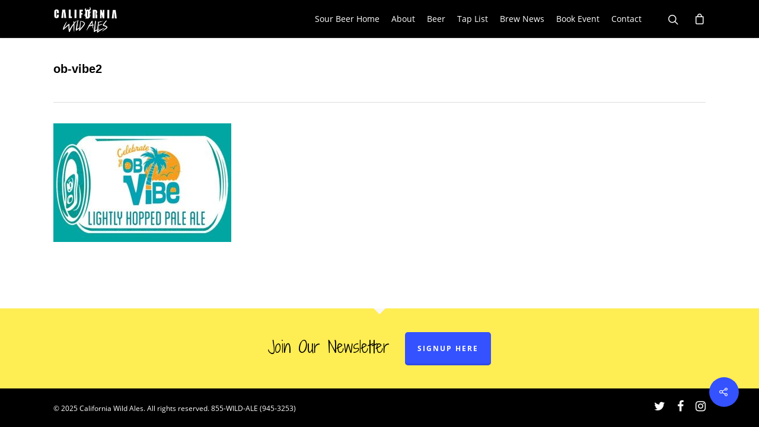

--- FILE ---
content_type: text/css
request_url: https://californiawildales.com/wp-content/plugins/easy-beer-lister/style/ebl.css?ver=6.4.7
body_size: 458
content:
.beer-popup.hidden{
  opacity:0;
  transition: opacity 0.2s ease-in-out;
  z-index:-999;
}

.beer-popup {
    position: absolute;
    background:rgba(255,255,255,0.95);
    width:400px;
    max-width:100%;
    opacity:1;
    transition: opacity 0.2s ease-in-out;
    z-index:9999;
    padding:20px;
    box-shadow:1px 1px 10px 1px rgba(0,0,0,0.5);
}

.beer-popup aside{
  clear:both;
  width:80%;
  text-align:center;
  margin:auto;
}

.beer-popup h2{
    width:100%;
    margin-bottom:10px;
}

.beer-popup h3{
    width:100%;
    margin-top:0;
    padding-bottom:10px;
    height:16px;
    font-style:italic;
}

.beer-popup img{
    float:left;
    width:30%!important;
    height:auto;

}

.beer-popup figcaption{
    float:right;
    width:60%;
    display:block;
}

.beer-popup dl{
    clear:both;
    border-top:1px solid black;
		display:flex;
		justify-content:space-around;
}

.beer-popup dl div{
    text-align:center;
}

/*---BEER PAGE---*/
.ebl-beer-info-wrapper {
    max-width: 80%;
    width: 600px;
    margin: auto;
    display:flex;
    justify-content:space-around;
}

.ebl-primary-content-wrapper h3{
	text-align:center;
	width:100%;
	display:block;
}

.ebl-primary-content-wrapper .jetpack-video-wrapper,
.ebl-primary-content-wrapper .wp-video{
    display: flex;
    justify-content: space-around;
    margin:auto;
}

.ebl-beer-info-wrapper img{
  max-height:400px;
  width:auto;
}

.ebl-primary-content .untappd-url{
  width:30%;
  margin:auto;
  display:block;
  text-align:center;
}

@media (orientation: portrait) and (max-device-width: 750px){
  .ebl-beer-info-wrapper img{
    margin:auto;
    display:block;
  }
  .ebl-beer-info-wrapper{
    display:block;
  }
}

--- FILE ---
content_type: application/javascript; charset=utf8
request_url: https://californiawildales.com/wp-content/plugins/indeed-membership-pro/assets/js/functions.js
body_size: 1834
content:
function ihc_delete_file_via_ajax(id, u_id, parent, name, hidden_id){
   	jQuery.ajax({
        type : "post",
        url : decodeURI(window.ihc_site_url)+'/wp-admin/admin-ajax.php',
        data : {
                   action: "ihc_delete_attachment_ajax_action",
                   attachemnt_id: id,
                   user_id: u_id,
                   field_name: name,
               },
        success: function (data) {   
        	jQuery(hidden_id).val('');
        	jQuery(parent + ' .ajax-file-upload-filename').remove();        	
        	jQuery(parent + ' .ihc-delete-attachment-bttn').remove();
        	if (jQuery(parent + ' .ihc-member-photo').length){
        		jQuery(parent + ' .ihc-member-photo').remove();
        		if (name=='ihc_avatar'){
        			jQuery(parent).prepend("<div class='ihc-no-avatar ihc-member-photo'></div>");
        			jQuery(parent + " .ihc-file-upload").css("display", 'block');
        		}        		
        	}
        	
        	if (jQuery(parent + " .ihc-file-name-uploaded").length){
        		jQuery(parent + " .ihc-file-name-uploaded").remove();
        	}
        	
        	if (jQuery(parent + ' .ajax-file-upload-progress').length){
        		jQuery(parent + ' .ajax-file-upload-progress').remove();
        	}
        	if (jQuery(parent + ' .ihc-icon-file-type').length){
        		jQuery(parent + ' .ihc-icon-file-type').remove();
        	}
        }
   });
}

function ihc_set_form_i(i_id, f_id, l_id){
	/*
	 * i_id = input hidden id
	 * f_id = form id
	 * l_id = level id
	 */
	if (jQuery("#ihc_coupon").val()){
		jQuery(f_id).append("<input type=hidden value=" + jQuery("#ihc_coupon").val() + " name=ihc_coupon />");
	}
	jQuery(i_id).val(l_id);
	jQuery(f_id).submit();
}       

function ihc_dh_selector(id, display){
	if (display){
		jQuery(id).css('visibility', 'visible');
	} else {
		jQuery(id).css('visibility', 'hidden');
	}
}

function ihc_set_level_ap(l){
	jQuery('#ihc_renew_level').val(l);
	jQuery('#ihc_form_ap_subscription_page').submit();
}

function ihc_run_social_reg(s){
	var form = jQuery("form#createuser");
	jQuery("form#createuser input, form#createuser textarea").each(function(){
		ihc_append_input(this.name, this.value, "#ihc_social_login_form");
	});
	ihc_append_input('sm_type', s, "#ihc_social_login_form");
	jQuery("#ihc_social_login_form").submit();
}

function ihc_append_input(n,v,w){
	jQuery(w).append("<input type=hidden value="+v+" name="+n+" />");
}

function ihc_buy_new_level(href){
	if (jQuery("#ihc_coupon").val()){
		//we have a coupon
		var url = href + "&ihc_coupon=" + jQuery("#ihc_coupon").val();
		window.location.href = url;
	} else {
		window.location.href = href;
	}
}

jQuery(document).ready(function(){
	jQuery('.ihc-mobile-bttn').on('click', function(){
		jQuery('.ihc-ap-menu').toggle();
	});	
});




function ihc_register_check_via_ajax(the_type){
	var target_id = '#' + jQuery('.ihc-form-create-edit [name='+the_type+']').parent().attr('id');
	var val1 = jQuery('.ihc-form-create-edit [name='+the_type+']').val();
	var val2 = '';
	
	if (the_type=='pass2'){
		val2 = jQuery('[name=pass1]').val();
	} else if (the_type=='confirm_email'){
		val2 = jQuery('[name=user_email]').val();
	}
	
   	jQuery.ajax({
        type : "post",
        url : decodeURI(window.ihc_site_url)+'/wp-admin/admin-ajax.php',
        data : {
                   action: "ihc_check_reg_field_ajax",
                   type: the_type,
                   value: val1,
                   second_value: val2
               },
        success: function (data) {
        	//remove prev notice, if its case
        	jQuery(target_id + ' .ihc-register-notice').remove();
        	jQuery('.ihc-form-create-edit [name='+the_type+']').removeClass('ihc-input-notice');
        	if (data==1){
        		// it's all good 

        	} else {
        		jQuery(target_id).append('<div class="ihc-register-notice">'+data+'</div>');
        		jQuery('.ihc-form-create-edit [name='+the_type+']').addClass('ihc-input-notice');
        	}
        }
   	});
}


function ihc_get_checkbox_radio_value(type, selector){
	if (type=='radio'){
		var r = jQuery('[name='+selector+']:checked').val();
		if (typeof r!='undefined'){
			return r;
		}
	} else {
		var arr = [];
		jQuery('[name=\''+selector+'[]\']:checked').each(function(){
			arr.push(this.value);
		});
		if (arr.length>0){
			return arr.join(',');
		}		
	}
	return '';
}

function ihc_register_check_via_ajax_rec(types_arr){
	jQuery('.ihc-register-notice').remove();
	var fields_to_send = [];
	
	for (var i=0; i<types_arr.length; i++){
		
		jQuery('.ihc-form-create-edit [name='+types_arr[i]+']').removeClass('ihc-input-notice');
		
		var field_type = jQuery('[name=' + types_arr[i] + ']').attr('type');
		if (typeof field_type=='undefined'){			
			var field_type = jQuery('[name=\'' + types_arr[i] + '[]\']').attr('type');	
		}
		if (typeof field_type=='undefined'){				
			var field_type = jQuery('[name=\'' + types_arr[i] + '\']').prop('nodeName');
		}
		if (typeof field_type=='undefined'){				
			var field_type = jQuery('[name=\'' + types_arr[i] + '[]\']').prop('nodeName');
			if (field_type=='SELECT'){
				field_type = 'multiselect';
			}	
		}		
		
		if (field_type=='checkbox' || field_type=='radio'){
			var val1 = ihc_get_checkbox_radio_value(field_type, types_arr[i]);
		} else if ( field_type=='multiselect' ){
			val1 = jQuery('[name=\'' + types_arr[i] + '[]\']').val();
			if (typeof val1=='object' && val1!=null){
				val1 = val1.join(',');
			}
		} else {
			var val1 = jQuery('[name='+types_arr[i]+']').val();
		}	
		
		var val2 = '';
		if (types_arr[i]=='pass2'){
			val2 = jQuery('[name=pass1]').val();
		} else if (types_arr[i]=='confirm_email'){
			val2 = jQuery('[name=user_email]').val();
		} else if (types_arr[i]=='tos') {
			if (jQuery('[name=tos]').is(':checked')){
				val1 = 1;
			} else {
				val1 = 0;
			}
		}
		fields_to_send.push({type: types_arr[i], value: val1, second_value: val2});
	}
	
   	jQuery.ajax({
        type : "post",
        url : decodeURI(window.ihc_site_url)+'/wp-admin/admin-ajax.php',
        data : {
                   action: "ihc_check_reg_field_ajax",
                   fields_obj: fields_to_send
               },
        success: function (data) {
        	var obj = JSON.parse(data);
        	var must_submit = 1;
        	for (var j=0; j<obj.length; j++){
        		var field_type = jQuery('[name=' + obj[j].type + ']').attr('type');
        		if (typeof field_type=='undefined'){
        			var field_type = jQuery('[name=\'' + obj[j].type + '[]\']').attr('type');	
        		}
        		if (typeof field_type=='undefined'){				
        			var field_type = jQuery('[name=\'' + obj[j].type + '\']').prop('nodeName');
        		}
        		if (typeof field_type=='undefined'){				
        			var field_type = jQuery('[name=\'' + obj[j].type + '[]\']').prop('nodeName');
        			if (field_type=='SELECT'){
        				field_type = 'multiselect';
        			}	
        		}	
        		
            	if (field_type=='radio'){
            		var target_id = jQuery('.ihc-form-create-edit [name='+obj[j].type+']').parent().parent().attr('id');
            	} else if (field_type=='checkbox' && obj[j].type!='tos'){
            		var target_id = jQuery('.ihc-form-create-edit [name=\''+obj[j].type+'[]\']').parent().parent().attr('id');
            	} else if ( field_type=='multiselect'){
            		var target_id = jQuery('.ihc-form-create-edit [name=\''+obj[j].type+'[]\']').parent().attr('id');
            	} else {
            		var target_id = jQuery('.ihc-form-create-edit [name='+obj[j].type+']').parent().attr('id');
            	}

            	if (obj[j].value==1){
            		// it's all good 
            	} else {
            		//errors
            		jQuery('#'+target_id).append('<div class="ihc-register-notice">'+obj[j].value+'</div>');
            		jQuery('.ihc-form-create-edit [name=' + obj[j].type + ']').addClass('ihc-input-notice');
            		must_submit = 0;
            	}            	
        	}

        	if (must_submit==1){
    			window.must_submit=1;
    			jQuery(".ihc-form-create-edit").submit();     		
        	} else {
    			return false;        		
        	}      	
        }
   	});  
   	
}

--- FILE ---
content_type: application/javascript; charset=utf8
request_url: https://californiawildales.com/wp-content/plugins/easy-beer-lister/js/ebl.js?ver=6.4.7
body_size: 19
content:
jQuery(document).ready(function(){
  jQuery('.beer-url').hover(function(){
    var bbfind = '#' + jQuery(this).attr('id') + '-popup';
    jQuery(bbfind).removeClass('hidden');
    jQuery(bbfind).css({ left: event.pageX - jQuery(bbfind).parent().offset().left });
    jQuery(bbfind).css({ top: event.pageY - jQuery(bbfind).parent().offset().top });
  },function(){
    var bbfind = '#' + jQuery(this).attr('id') + '-popup';
    jQuery(bbfind).addClass('hidden');
    });
});